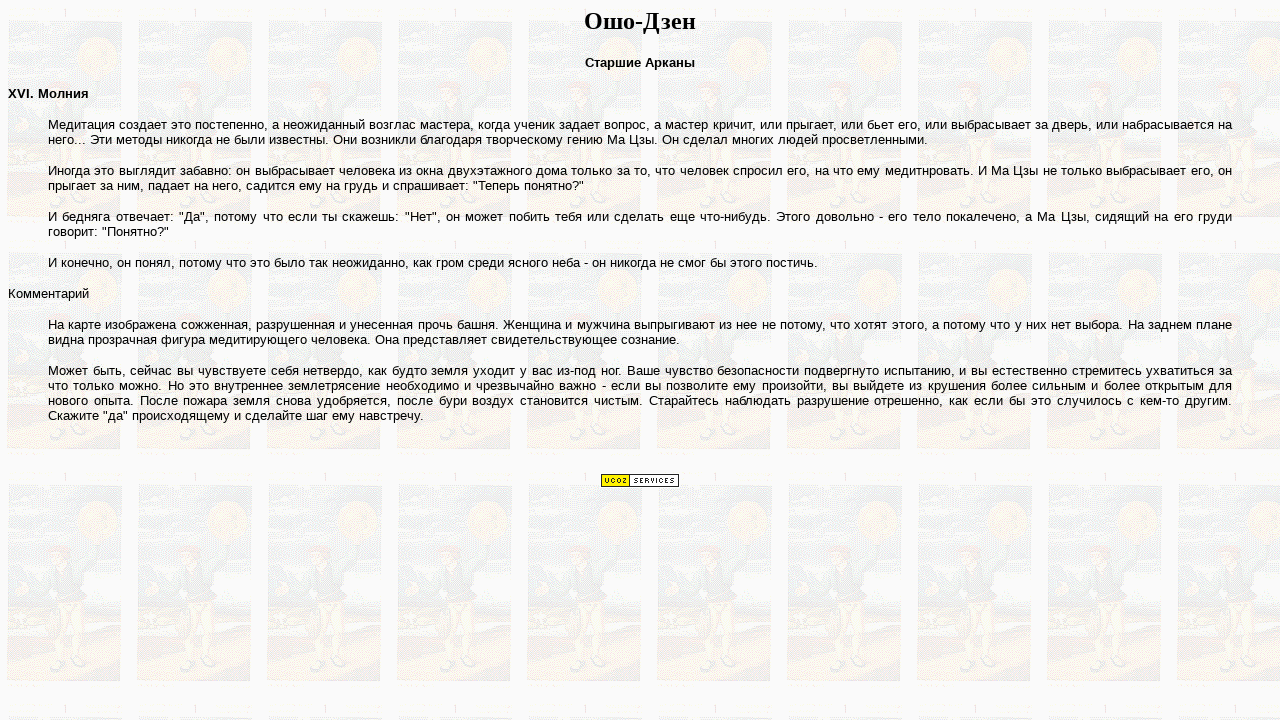

--- FILE ---
content_type: text/html; charset=UTF-8
request_url: https://taro3n.narod.ru/some/16.html
body_size: 2815
content:
<script type="text/javascript">
if(typeof(u_global_data)!='object') u_global_data={};
function ug_clund(){
	if(typeof(u_global_data.clunduse)!='undefined' && u_global_data.clunduse>0 || (u_global_data && u_global_data.is_u_main_h)){
		if(typeof(console)=='object' && typeof(console.log)=='function') console.log('utarget already loaded');
		return;
	}
	u_global_data.clunduse=1;
	if('0'=='1'){
		var d=new Date();d.setTime(d.getTime()+86400000);document.cookie='adbetnetshowed=2; path=/; expires='+d;
		if(location.search.indexOf('clk2398502361292193773143=1')==-1){
			return;
		}
	}else{
		window.addEventListener("click", function(event){
			if(typeof(u_global_data.clunduse)!='undefined' && u_global_data.clunduse>1) return;
			if(typeof(console)=='object' && typeof(console.log)=='function') console.log('utarget click');
			var d=new Date();d.setTime(d.getTime()+86400000);document.cookie='adbetnetshowed=1; path=/; expires='+d;
			u_global_data.clunduse=2;
			new Image().src = "//counter.yadro.ru/hit;ucoz_desktop_click?r"+escape(document.referrer)+(screen&&";s"+screen.width+"*"+screen.height+"*"+(screen.colorDepth||screen.pixelDepth))+";u"+escape(document.URL)+";"+Date.now();
		});
	}
	
	new Image().src = "//counter.yadro.ru/hit;desktop_click_load?r"+escape(document.referrer)+(screen&&";s"+screen.width+"*"+screen.height+"*"+(screen.colorDepth||screen.pixelDepth))+";u"+escape(document.URL)+";"+Date.now();
}

setTimeout(function(){
	if(typeof(u_global_data.preroll_video_57322)=='object' && u_global_data.preroll_video_57322.active_video=='adbetnet') {
		if(typeof(console)=='object' && typeof(console.log)=='function') console.log('utarget suspend, preroll active');
		setTimeout(ug_clund,8000);
	}
	else ug_clund();
},3000);
</script>
	<script type="text/javascript">new Image().src = "//counter.yadro.ru/hit;narodadst1?r"+escape(document.referrer)+(screen&&";s"+screen.width+"*"+screen.height+"*"+(screen.colorDepth||screen.pixelDepth))+";u"+escape(document.URL)+";"+Date.now();</script>
	<script type="text/javascript">new Image().src = "//counter.yadro.ru/hit;narod_desktop_ad?r"+escape(document.referrer)+(screen&&";s"+screen.width+"*"+screen.height+"*"+(screen.colorDepth||screen.pixelDepth))+";u"+escape(document.URL)+";"+Date.now();</script><script type="text/javascript" src="//taro3n.narod.ru/.s/src/jquery-3.3.1.min.js"></script><script type="text/javascript" src="//s254.ucoz.net/cgi/uutils.fcg?a=uSD&ca=2&ug=999&isp=0&r=0.576059068682873"></script>
<html>
<head>

<title>Старшие Арканы</title>
</head>
<body bgcolor=white background="some_skin.gif" lang=RU style='tab-interval:35.4pt'>
<div class=Section1>

<h2 align=center style='text-align:center'><span style='font-style:normal;
mso-bidi-font-style:italic'>Ошо-Дзен</span><span lang=UK style='mso-ansi-language:
RU;font-style:normal;mso-bidi-font-style:italic'></span></h2>
<p class=MsoNormal align=center style='text-align:center'><b><span
style='font-size:10.0pt;font-family:Arial'>Старшие Арканы</span></b><b
style='mso-bidi-font-weight:normal'></b></p>
<p><b><span style='font-size:10.0pt;font-family:Arial'>XVI. Молния</span></b></p>

<blockquote style='margin-top:5.0pt;margin-bottom:5.0pt'>

<p style='text-align:justify'><span style='font-size:10.0pt;font-family:Arial'>Медитация
создает это постепенно, а неожиданный возглас мастера, когда ученик задает
вопрос, а мастер кричит, или прыгает, или бьет его, или выбрасывает за дверь,
или набрасывается на него... Эти методы никогда не были известны. Они возникли
благодаря творческому гению Ма Цзы. Он сделал многих людей просветленными.</span></p>

<p style='text-align:justify'><span style='font-size:10.0pt;font-family:Arial'>Иногда
это выглядит забавно: он выбрасывает человека из окна двухэтажного дома только
за то, что человек спросил его, на что ему медитнровать. И Ма Цзы не только
выбрасывает его, он прыгает за ним, падает на него, садится ему на грудь и
спрашивает: &quot;Теперь понятно?&quot;</span></p>

<p style='text-align:justify'><span style='font-size:10.0pt;font-family:Arial'>И
бедняга отвечает: &quot;Да&quot;, потому что если ты скажешь: &quot;Нет&quot;,
он может побить тебя или сделать еще что-нибудь. Этого довольно - его тело
покалечено, а Ма Цзы, сидящий на его груди говорит: &quot;Понятно?&quot;</span></p>

<p style='text-align:justify'><span style='font-size:10.0pt;font-family:Arial'>И
конечно, он понял, потому что это было так неожиданно, как гром среди ясного
неба - он никогда не смог бы этого постичь. </span></p>

</blockquote>

<p><span style='font-size:10.0pt;font-family:Arial'>Комментарий</span></p>

<blockquote style='margin-top:5.0pt;margin-bottom:5.0pt'>

<p style='text-align:justify'><span style='font-size:10.0pt;font-family:Arial'>На
карте изображена сожженная, разрушенная и унесенная прочь башня. Женщина и
мужчина выпрыгивают из нее не потому, что хотят этого, а потому что у них нет выбора.
На заднем плане видна прозрачная фигура медитирующего человека. Она
представляет свидетельствующее сознание.</span></p>

<p style='text-align:justify'><span style='font-size:10.0pt;font-family:Arial'>Может
быть, сейчас вы чувствуете себя нетвердо, как будто земля уходит у вас из-под
ног. Ваше чувство безопасности подвергнуто испытанию, и вы естественно
стремитесь ухватиться за что только можно. Но это внутреннее землетрясение
необходимо и чрезвычайно важно - если вы позволите ему произойти, вы выйдете из
крушения более сильным и более открытым для нового опыта. После пожара земля
снова удобряется, после бури воздух становится чистым. Старайтесь наблюдать
разрушение отрешенно, как если бы это случилось с кем-то другим. Скажите
&quot;да&quot; происходящему и сделайте шаг ему навстречу.</span></p>

</blockquote>
<p>&nbsp;</p>
</div>

<!-- copyright (i5) --><div align="center"><a href="http://www.ucoz.ru/" title="Создать сайт бесплатно"><img style="margin:0;padding:0;border:0;" alt="Hosted by uCoz" src="http://s203.ucoz.net/img/cp/9.gif" width="80" height="15" title="Hosted by uCoz" /></a><br /></div><!-- /copyright -->
</body>
</html>